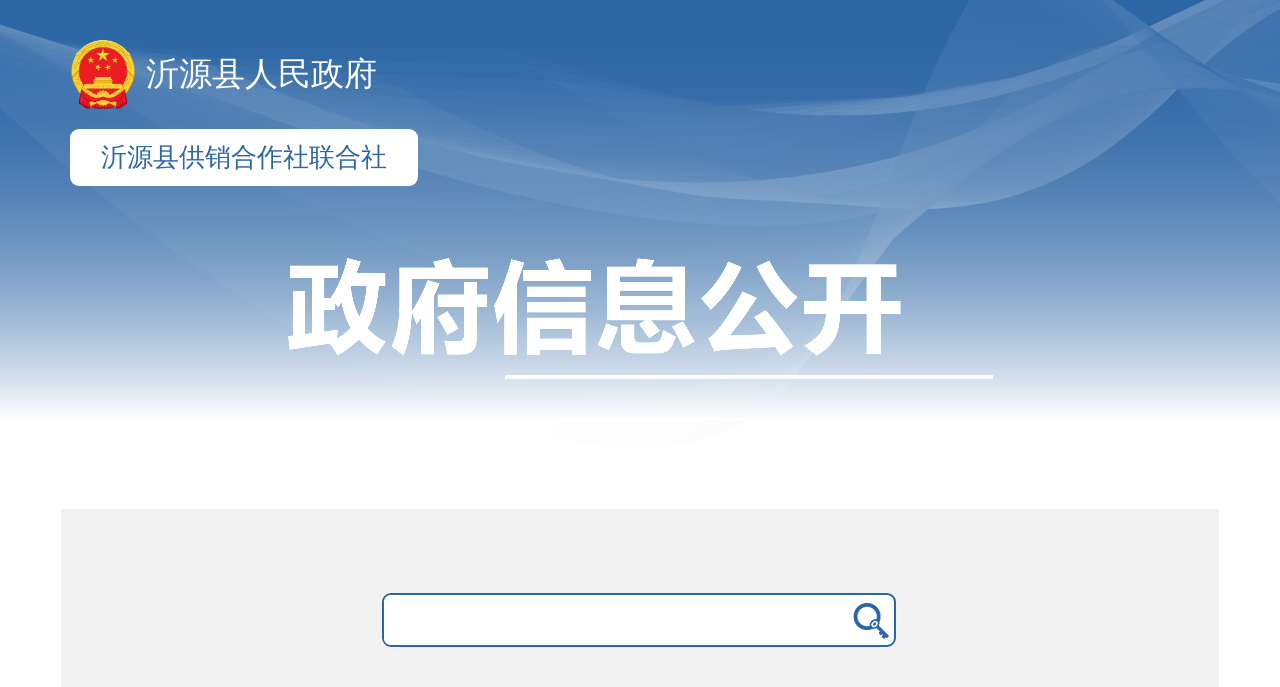

--- FILE ---
content_type: text/css
request_url: http://www.yiyuan.gov.cn/static/dist/css/layout.css
body_size: 4529
content:
html {
    -webkit-tap-highlight-color: transparent;
}

input,
button,
select,
textarea {
    outline: 0;
}

/* 主题颜色 start */
.theme-color {
    color: #245399 !important;
}

.theme-bg-color {
    background-color: #245399 !important;
}

.theme-color-after::after {
    background-color: #245399 !important;
}

.theme-color-before::before {
    background-color: #245399 !important;
}

.theme-color-hover:hover {
    color: #245399 !important;
}

/* 主题颜色 end */

/* 过渡 start */
.sk-transition1 {
    -o-transition: all .1s;
    -moz-transition: all .1s;
    -webkit-transition: all .1s;
    transition: all .1s;
}

.sk-transition1-hover:hover {
    -o-transition: all .1s;
    -moz-transition: all .1s;
    -webkit-transition: all .1s;
    transition: all .1s;
}

.sk-transition2 {
    -o-transition: all .2s;
    -moz-transition: all .2s;
    -webkit-transition: all .2s;
    transition: all .2s;
}

.sk-transition2-hover:hover {
    -o-transition: all .2s;
    -moz-transition: all .2s;
    -webkit-transition: all .2s;
    transition: all .2s;
}

.sk-transition3 {
    -o-transition: all .3s;
    -moz-transition: all .3s;
    -webkit-transition: all .3s;
    transition: all .3s;
}

.sk-transition3-hover:hover {
    -o-transition: all .3s;
    -moz-transition: all .3s;
    -webkit-transition: all .3s;
    transition: all .3s;
}

.sk-transition4 {
    -o-transition: all .4s;
    -moz-transition: all .4s;
    -webkit-transition: all .4s;
    transition: all .4s;
}

.sk-transition4-hover:hover {
    -o-transition: all .4s;
    -moz-transition: all .4s;
    -webkit-transition: all .4s;
    transition: all .4s;
}

.sk-transition5 {
    -o-transition: all .5s;
    -moz-transition: all .5s;
    -webkit-transition: all .5s;
    transition: all .5s;
}

/* 过渡 end */

/* 清除浮动 start */
.clear:after {
    content: "\200B";
    display: block;
    height: 0;
    clear: both;
}

/* 清除浮动 end */

.clear {
    *zoom: 1;
}

/* 头部 start */
.header {
    position: relative;
    width: 100%;
    background-image: url(/static/images/banner.png);
    background-size: 1920px 460px;
    z-index: 999;
    background-position: center center;
    height: 460px;
}

.header .header-bg {
    height: 100%;
    position: absolute;
    width: 100%;
    top: 0;
    background-color: rgba(36, 83, 153, .2);
}

.header .mobile-menu i {
    font-size: 25px;
    color: #fff;
}

/* 避免header伪类覆盖 start */
.header .header-fun {
    position: relative;
    z-index: 999;
}

/* 避免header伪类覆盖 end */

/* 功能栏 start */
.header .header-fun {
    overflow: hidden;
    width: 100%;
    height: 40px;
    line-height: 40px;
    background-color: rgba(255, 255, 255, .2);
}

.header .header-fun .header-fun-left,
.header .header-fun .header-fun-right {
    float: left;
}

.header .header-fun .header-fun-right {
    float: right;
}

.header .header-fun li {
    float: left;
    padding-left: 7px;
    padding-right: 7px;
    color: #fff;
}

.header .header-fun li>a {
    color: #fff;
    font-size: 14px;
}

.header .header-fun li i {
    margin-left: 14px;
}

@media (max-width: 994px) {
    .header .header-fun {
        height: auto;
    }

    .header .header-fun li {
        padding-left: 3px;
        padding-right: 3px;
    }
}

/* 功能栏 end */

/* logo、搜索 start */
.header-logo img,
.header-logo .logo-name,
.header-logo .logo-small,
.header .header-search,
.zt-header .header-search,
.zt-header .advanced-search,
.header .advanced-search {
    position: absolute;
}

.header-logo img {
    left: calc(50% - 41px);
    top: 49px;
}

.header-logo .logo-name {
    color: #fff;
    font-size: 36px;
    font-weight: 700;
    top: 150px;
}

.header-logo .logo-small {
    color: #fff;
    font-size: 18px;
    display: block;
    top: 205px;
}

.header .header-search,
.zt-header .header-search {
    width: 100%;
    max-width: 800px;
    border-radius: 4px;
    background-color: rgba(255, 255, 255, .8);
    margin: 0 auto;
    padding: 16px 32px;
    box-sizing: border-box;
    top: 246px;
    right: calc(50% - 400px);
    z-index: 99999;
}

.header-search .header-search-value,
.header-search .header-search-submits {
    float: left;
}

.header-search .header-search-value {
    height: 40px;
    border-radius: 4px 0 0 4px;
    width: calc(100% - 100px);
    text-indent: 2rem;
    border: 1px solid #fff;
    box-sizing: border-box;
}

.header-search .header-search-value:hover,
.header-search .header-search-value:focus {
    border: 1px solid #245399;
}

.header-search .header-search-submits {
    width: 100px;
    height: 40px;
    line-height: 40px;
    border-radius: 0px 4px 4px 0;
    text-align: center;
    background-color: #245399;
    border: none;
    color: #fff;
    font-size: 16px;
    overflow: hidden;
    position: relative;
}

.header-search .search-input .header-search-submits:hover {
    text-shadow: 2px 1px 0.4px #082852;
    transition-property: all;
    transition-duration: .2s;
    transition-timing-function: linear;
}

.header-search .search-input .header-search-submits:hover::before {
    left: 25px;
    top: 30px;
}

.header-search .search-input .header-search-submits:hover::after {
    left: 35px;
    top: 30px;
}

.header-search .search-input .header-search-submits::before,
.header-search .search-input .header-search-submits::after {
    transition-property: all;
    transition-duration: .2s;
    transition-timing-function: linear;
    position: absolute;
    content: "";
    width: 200px;
    height: 70px;
    transform: rotate(-40deg);
    background-color: rgba(255, 255, 255, .5);
}

.header-search .search-input .header-search-submits::before {
    left: -125px;
    top: -70px;
}

.header-search .search-input .header-search-submits::after {
    left: -115px;
    top: -70px;
}

@media (max-width: 992px) {

    .header .header-search,
    .header-search .header-search-value::placeholder {
        font-size: 12px !important;
    }
}

/* logo、搜索 end */

/* 搜索页头部 start */
.header-search .header-search-value {
    border-radius: 0;
}

/* 搜索页头部 end */

@media (max-width: 992px) {
    .header {
        position: relative;
        height: 400px;
    }

    .header .header-search {
        right: 5%;
        top: 225px;
        width: 90%;
        padding: 10px 18px;
    }

    .header-logo img {
        top: 19px;
    }

    .header-logo .logo-name {
        top: 124px;
    }

    .header-logo .logo-small {
        top: 170px;
    }

    .menu .close {
        display: block;
        color: #999;
        font-size: 26px;
        font-weight: 700;
        text-align: right;
        margin-top: 21px;
        margin-right: 24px;
    }

    .menu>img {
        display: block;
        margin: 0 auto;
        width: 80%;
        margin-top: 28px;
    }

    .menu .menu-item li {
        padding-left: 26px;
        padding-right: 26px;
        box-sizing: border-box;
    }

    .menu .menu-item li a {
        display: block;
        color: #333;
        font-size: 22px;
        text-align: center;
        height: 60px;
        line-height: 60px;
        border-bottom: 1px solid #E3E3E3;
    }

    .menu.unfold {
        width: 298px;
        transition-duration: 0.5s;
        transition-property: width;
        z-index: 99999;
    }

    .menu {
        position: fixed;
        top: 0;
        right: 0;
        background-color: #fff;
        box-shadow: 0px 2px 4px 0px rgba(0, 0, 0, 0.18);
        width: 0;
        height: 100vh;
        z-index: 999;
    }

    .menu ul {
        width: 100%;
        opacity: 0;
        transition-duration: 0.2s;
        transition-property: opacity;
    }

    .menu.unfold ul {
        opacity: 1;
        transition-delay: 0.5s;
        height: calc(100% - 200px);
        overflow: auto;
    }

    .header-search .header-search-value {
        text-indent: 1rem;
    }

    .header .mobile-menu {
        position: absolute;
        display: block;
        right: 20px;
        top: 10px;
        z-index: 9999;
    }
}

@media (min-width: 992px) {
    .header .mobile-menu {
        display: none !important;
    }

    /* 菜单栏 */
    .header .menu {
        height: 60px;
        line-height: 60px;
        background-color: #245399;
        border-bottom: 1px solid #fff;
        position: absolute;
        width: 100%;
        bottom: 0;
        box-sizing: border-box;
        z-index: 999;
    }

    .menu .close {
        display: none;
    }

    .menu>img {
        display: none;
    }

    .header .menu-item li.menu-items {
        float: left;
        font-weight: bold;
        width: 12.5%;
    }

    .header .menu-item li.menu-items>a {
        display: block;
        color: #fff;
        font-size: 18px;
        text-align: center;
    }

    .header .menu-item li.menu-items>a span {
        position: relative;
        display: inline-block;
    }

    .header .menu-item .menu-items span::before {
        content: "";
        position: absolute;
        top: -3px;
        left: 100%;
        width: 0;
        height: 100%;
        border-bottom: 3px solid #fff;
        transition: 0.2s all linear;
    }

    .header .menu-item .menu-items:hover span::before {
        width: 100%;
        top: -3px;
        left: 0;
        transition-delay: 0.1s;
        border-bottom-color: #fff;
        z-index: -1;
    }

    .header .menu-item .menu-items:hover~.menu-items span::before {
        left: 0;
    }

    .header .menu-item .menu-items span:active {
        background: #fff;
        color: #fff;
    }

    .header-change .menu {
        height: 44px;
        line-height: 44px;
        background-color: rgba(36, 83, 153, .8);
    }

    /* 过渡后的header状态 */
    .header-change .advanced-search-btn {
        font-size: 12px;
        position: absolute;
        right: -65px;
        color: #fff !important;
        width: 50px;
        display: flex;
        align-items: center;
    }

    .header-change .header-logo .logo-name,
    .header-change .header-logo .logo-small {
        left: 85px !important;
    }

    .header-change {
        height: 200px;
    }

    .header-change .header-bg {
        background-color: rgba(36, 83, 153, .8);
    }

    .header-change .header-logo .sk-container {
        height: 160px
    }

    .header-change .header-logo img {
        left: 0px;
        top: 30px;
        width: 71px;
    }

    .header-change .header-logo .logo-name {
        left: 90px;
        top: 35px;
        font-size: 28px;
    }

    .header-change .header-logo .logo-small {
        left: 90px;
        top: 79px;
        font-size: 14px;
    }

    .header-change .header-search {
        padding: 0;
        width: 375px;
        right: 80px !important;
        top: 60px !important;
        margin: 0;
    }

    .header-change .advanced-search {
        right: 23px !important;
        top: 90px !important;
        max-width: 589px;
    }

    .header-change .advanced-search .advanced-search-params {
        padding-left: 49px;
        padding-right: 49px;
    }

    .header-change .header-search .header-search-submits {
        width: 62px;
    }

    .header-change .header-search .header-search-value {
        width: calc(100% - 62px);
        border: none !important;
    }

    .header-change .header-search .header-search-value:hover,
    .header-change .header-search .header-search-value:focus {
        box-shadow: 0px 0px 4px 1px rgba(255, 255, 255, 0.66);
    }

    .header-change .search-input {
        width: 100%;
    }
}

/* 新闻大标题（存在更多按钮） */
.zibo-title {
    height: 30px;
    line-height: 30px;
}

.zibo-title>span {
    float: left;
}

.zibo-title .zibo-title-border {
    width: 5px;
    height: 24px;
    margin-top: 3px;
    background-color: #6C89C5;
    position: relative;
}

.zibo-title .zibo-title-border::before {
    content: "";
    width: 5px;
    height: 5px;
    border-radius: 50%;
    background-color: #fff;
    color: red;
    position: absolute;
    left: 0;
    top: 10px;
}

.zibo-title .zibo-title-name1,
.zibo-title .zibo-title-name2 {
    height: 100%;
    max-width: 80%;
    overflow: hidden;
    text-overflow: ellipsis;
    white-space: nowrap;
}

.zibo-title .zibo-title-name1,
.zibo-title .zibo-title-name2 a {
    color: #333;
    font-size: 24px;
    font-weight: 700;
    padding-left: 23px;
}

.zibo-title .zibo-title-line {
    width: calc(100% - 304px);
    height: 1px;
    margin-top: 14px;
    border-bottom: 1px dashed #E3E3E3;
    margin-left: 16px;
    margin-right: 16px;
}

.zibo-title .zibo-title-more>a {
    color: #6C89C5;
    font-size: 14px;
}

/* 分页 */
.sk-page {
    text-align: center;
}

.sk-page .sk-page-prev,
.sk-page .sk-page-next,
.sk-page .sk-page-items,
.sk-page .sk-page-curr {
    width: 32px;
    height: 32px;
    line-height: 32px;
    text-align: center;
    display: inline-block;
    border: 1px solid #d9d9d9;
    color: #595959;
    border-radius: 4px;
    margin-left: 4px;
    margin-right: 4px;
}

.sk-page .sk-page-curr {
    border: 1px solid #9bb0d6;
    color: #9BB0D6;
}

.sk-page .sk-page-jump {
    display: inline-block;
    height: 32px;
    line-height: 32px;
    padding-left: 12px;
    padding-right: 6px;
    border: 1px solid #d9d9d9;
    border-radius: 4px;
}

.sk-page .sk-page-jump a {
    color: #595959;
}

.sk-page .sk-page-jump .sk-page-total input {
    width: 18px;
    margin-right: 6px;
    outline: none;
    border: none;
}

.sk-page .sk-page-jump .sk-page-total {
    cursor: default;
}

.sk-page .sk-page-omit {
    height: 32px;
    line-height: 32px;
    display: inline-block;
    color: #8C8C8C;
}

/* 面包屑补充 */
.sk-breadcrumb {
    padding-top: 14px;
    padding-bottom: 13px;
    border-bottom: 1px solid rgba(0, 0, 0, 0.2);
}

/* 尾部 */
.footer {
    background-color: #F3F3F3;
}

.footer-unit {
    border-bottom: 1px solid #E3E3E3;
    padding-top: 18px;
    padding-bottom: 18px;
    padding-left: 0;
    padding-right: 0;
    margin-bottom: 44px;
}

.footer-unit.sk-nav {
    background-color: transparent;
}

.footer-unit .sk-nav-item {
    line-height: auto;
    width: 16.666%;
    text-align: center;
}

.footer-unit .sk-nav-item a {
    color: #333;
    font-size: 14px;
}

.footer-unit .sk-nav-item .sk-nav-child {
    height: 200px;
    top: -231px;
}

.footer-unit.sk-nav .sk-nav-more {
    border-color: #333 transparent transparent;
    right: auto;
    margin-left: 20px;
}

.footer-unit .sk-nav-mored {
    border-color: transparent transparent #333 !important;
}

.footer-unit .sk-nav-bar {
    display: none;
}

.footer-unit .sk-nav-item a:hover,
.footer-unit .sk-this a {
    color: #333;
}

.footer-info-zb,
.footer-info-cb,
.footer-info-icp,
.footer-info-record,
.footer-info-lxfs {
    font-size: 14px;
    color: #666;
}

.footer-info-lxfs {
    margin-top: 10px;
}

.footer-info-icp,
.footer-info-record {
    margin-top: 20px;
}

.footer-info-advice {
    margin-top: 30px;
    color: #333;
    font-size: 14px;
}

.footer-info-right {
    border-left: 1px solid #E3E3E3;
    padding-left: 36px;
}

.footer-info-right li {
    margin-top: 20px;
    text-align: center;
}

.footer-info-right li a {
    font-size: 14px;
    color: #666;
}

.footer-info-zcfg {
    text-align: center;
}

.footer-info-zcfg img {
    max-width: 100%;
}

@media (max-width: 1100px) {
    .footer-unit .sk-nav-item {
        width: 33.3%;
        margin-bottom: 7px;
        margin-top: 7px;
    }

    .footer-unit {
        margin-bottom: 0;
    }

    .footer-info-zb,
    .footer-info-cb,
    .footer-info-icp,
    .footer-info-record {
        text-align: center;
    }

    .footer-info-right {
        border-left: none;
    }
}

@media (max-width: 500px) {
    .footer-unit .sk-nav-item {
        width: 50%;
    }
}

/* 一行多个轮播 */
.bx-wrapper {
    position: relative;
    margin: 0 auto 60px;
    padding: 0;
    *zoom: 1;
    max-width: 100% !important;
}

.bx-wrapper img {
    max-width: 100%;
    display: block;
}

.bx-wrapper .bx-viewport {
    left: -5px;
    -webkit-transform: translatez(0);
    -moz-transform: translatez(0);
    -ms-transform: translatez(0);
    -o-transform: translatez(0);
    transform: translatez(0);
}

.bx-wrapper .bx-pager,
.bx-wrapper .bx-controls-auto {
    position: absolute;
    bottom: -30px;
    width: 100%;
}

.bx-wrapper .bx-loading {
    min-height: 50px;
    height: 100%;
    width: 100%;
    position: absolute;
    top: 0;
    left: 0;
    z-index: -2000;
}

.bx-wrapper .bx-pager {
    text-align: center;
    font-size: .85em;
    font-family: Arial;
    font-weight: bold;
    color: #666;
    padding-top: 20px;
    display: none;
}

.bx-wrapper .bx-pager .bx-pager-item,
.bx-wrapper .bx-controls-auto .bx-controls-auto-item {
    display: inline-block;
    *zoom: 1;
    *display: inline;
}

.bx-wrapper .bx-pager.bx-default-pager a {
    background: #666;
    text-indent: -9999px;
    display: block;
    width: 10px;
    height: 10px;
    margin: 0 5px;
    outline: 0;
    -moz-border-radius: 5px;
    -webkit-border-radius: 5px;
    border-radius: 5px;
}

.bx-wrapper .bx-pager.bx-default-pager a:hover,
.bx-wrapper .bx-pager.bx-default-pager a.active {
    background: #000;
}

.bx-wrapper .bx-prev {
    left: 10px;
}

.bx-wrapper .bx-next {
    right: 10px;
}

.bx-wrapper .bx-prev:hover {
    background-position: 0 0;
}

.bx-wrapper .bx-next:hover {
    background-position: -43px 0;
}

.bx-wrapper .bx-controls-direction a {
    position: absolute;
    top: 50%;
    margin-top: -16px;
    outline: 0;
    width: 32px;
    height: 32px;
    text-indent: -9999px;
    z-index: 9999;
}

.bx-wrapper .bx-controls-direction a.disabled {
    display: none;
}

.bx-wrapper .bx-controls-auto {
    text-align: center;
}

.bx-wrapper .bx-controls-auto .bx-start {
    display: block;
    text-indent: -9999px;
    width: 10px;
    height: 11px;
    outline: 0;
    margin: 0 3px;
}

.bx-wrapper .bx-controls-auto .bx-start:hover,
.bx-wrapper .bx-controls-auto .bx-start.active {
    background-position: -86px 0;
}

.bx-wrapper .bx-controls-auto .bx-stop {
    display: block;
    text-indent: -9999px;
    width: 9px;
    height: 11px;
    outline: 0;
    margin: 0 3px;
}

.bx-wrapper .bx-controls-auto .bx-stop:hover,
.bx-wrapper .bx-controls-auto .bx-stop.active {
    background-position: -86px -33px;
}

.bx-wrapper .bx-controls.bx-has-controls-auto.bx-has-pager .bx-pager {
    text-align: left;
    width: 80%;
}

.bx-wrapper .bx-controls.bx-has-controls-auto.bx-has-pager .bx-controls-auto {
    right: 0;
    width: 35px;
}

.bx-wrapper .bx-caption {
    position: absolute;
    bottom: 0;
    left: 0;
    background: #666;
    background: rgba(80, 80, 80, 0.75);
    width: 100%;
}

.bx-wrapper .bx-caption span {
    color: #fff;
    font-family: Arial;
    display: block;
    font-size: .85em;
    padding: 10px;
}

/* 搜索框 */
.advanced-search-btn {
    cursor: pointer;
    font-size: 14px;
    color: #666;
    height: 40px;
    user-select: none;
    text-align: center;
}

/* 高级搜索 */
.advanced-search {
    max-height: 800px;
    margin-top: 20px;
    top: 298px;
    background-color: #fff;
    width: 100%;
    max-width: 800px;
    right: calc(50% - 400px);
    z-index: 9999;
    border: 1px solid #e3e3e3;
    border-top: none;
    border-radius: 0 0 4px 4px;
    box-shadow: 0px 0px 6px 0px rgb(225 225 225 / 50%);
    overflow: hidden;
    border: none;
}

.advanced-search.close {
    max-height: 0;
}

.advanced-search .search-change-tab ul {
    height: 35px;
    border-bottom: 1px solid #e3e3e3;
}

.advanced-search .search-change-tab li {
    width: 170px;
    height: 35px;
    line-height: 35px;
    float: left;
    position: relative;
}

.advanced-search .search-change-tab li a {
    color: #616161;
    display: block;
    width: 130px;
    position: absolute;
    top: -1px;
    left: 20px;
    text-align: center;
}

.advanced-search .advanced-search-params {
    display: none;
    padding-left: 131px;
    padding-right: 131px;
    box-sizing: border-box;
    margin-top: 29px;
}

.advanced-search .advanced-search-params .advanced-search-key,
.advanced-search .advanced-search-params .advanced-search-val {
    margin-bottom: 12px;
    float: left;
}

.advanced-search .advanced-search-params .advanced-search-key {
    width: 92px;
    color: #333;
    font-size: 16px;
    font-weight: 700;
}

.advanced-search .advanced-search-params .advanced-search-val {
    width: calc(100% - 92px);
    padding-left: 10px;
    box-sizing: border-box;
}

.advanced-search .advanced-search-params .advanced-search-val span {
    font-size: 14px;
    color: #666;
}

.advanced-search .advanced-search-params .advanced-search-val input:not([type=radio]),
.advanced-search .advanced-search-params .advanced-search-val select {
    border: 1px solid #979797;
    border-radius: 5px;
    box-sizing: border-box;
    width: 100%;
    height: 28px;
}

.advanced-search .advanced-search-params .advanced-search-val.field-search span,
.advanced-search .advanced-search-params .advanced-search-val.field-search input {
    float: left;
    margin-bottom: 10px;
}

.advanced-search .advanced-search-params .advanced-search-val.field-search span {
    width: 143px;
    line-height: 26px;
}

.advanced-search .advanced-search-params .advanced-search-val.field-search input {
    width: calc(100% - 143px);
}

.advanced-search .advanced-search-params .advanced-search-val.radio label,
.advanced-search .advanced-search-params .advanced-search-val.radio span {
    float: left;
}

.advanced-search .advanced-search-params .advanced-search-val.radio label input {
    width: 15px;
    height: 15px;
}

.advanced-search .advanced-search-params .advanced-search-val.radio span {
    margin-left: 9px;
    margin-right: 30px;
}

.advanced-search .advanced-search-params .advanced-search-val.fwzh input,
.advanced-search .advanced-search-params .advanced-search-val.fwzh .interval-line {
    float: left;
}

.advanced-search .advanced-search-params .advanced-search-val.fwzh input {
    width: calc(33.3% - 22.6px);
}

.advanced-search .advanced-search-params .advanced-search-val.fwzh .interval-line {
    width: 12px;
    height: 1px;
    background-color: #979797;
    margin: 13px 11px 0 11px;
}

.advanced-search .advanced-search-params .header-search-submit {
    margin-right: 50px;
}

.advanced-search .advanced-search-params .header-search-reset {
    margin-left: 50px;
}

.advanced-search .advanced-search-params .header-search-submit,
.advanced-search .advanced-search-params .header-search-reset {
    display: inline-block;
    color: #fff;
    width: 170px;
    height: 40px;
    cursor: pointer;
    font-size: 18px;
    line-height: 40px;
    letter-spacing: 2px;
    background-color: #245399;
    border-radius: 4px;
}

.advanced-search .search-change-tab li.active {
    background-color: #fff;
    border: 1px solid #e3e3e3;
    border-bottom: none;
}

.advanced-search .search-change-tab li.active a {
    color: #245399;
    font-weight: 700;
    border-bottom: 2px solid #245399;
}

.advanced-search .advanced-search-close {
    position: absolute;
    right: 23px;
    top: 11px;
    color: #979797;
    font-size: 17px;
    cursor: pointer;
}

.older-Version {
    zoom: 1.75;
    width: 100%;
    overflow-x: hidden;
}

.older-Version .sk-container {
    width: 100% !important;
}

--- FILE ---
content_type: application/javascript; charset=UTF-8
request_url: http://www.yiyuan.gov.cn/static/js/modules/skpage.js
body_size: 3150
content:
define(function (require, exports, module) {
    var $ = window.jQuery, // 引入layer插件
        doc = document,
        id = 'getElementById',
        tag = 'getElementsByTagName',
        index = 0,

        //字符常量
        MOD_NAME = 'laypage',
        DISABLED = 'sk-disabled'

        //构造器
        ,
        Class = function (options) {
            var that = this;
            that.config = options || {};
            that.config.index = index += 1;
            that.render(true);
        };

    //判断传入的容器类型
    Class.prototype.type = function () {
        var config = this.config;
        if (typeof config.elem === 'object') {
            return config.elem.length === undefined ? 2 : 3;
        }
    };

    //分页视图
    Class.prototype.view = function () {
        var that = this,
            config = that.config,
            groups = config.groups = 'groups' in config ? (config.groups | 0) : 5; //连续页码个数

        //排版
        config.layout = typeof config.layout === 'object' ?
            config.layout :
            ['prev', 'page', 'next'];

        config.count = config.count | 0; //数据总数
        config.curr = (config.curr | 0) || 1; //当前页

        //每页条数的选择项
        config.limits = typeof config.limits === 'object' ?
            config.limits :
            [10, 20, 30, 40, 50];
        config.limit = (config.limit | 0) || 10; //默认条数

        //总页数
        config.pages = Math.ceil(config.count / config.limit) || 1;

        //当前页不能超过总页数
        if (config.curr > config.pages) {
            config.curr = config.pages;
        }

        //连续分页个数不能低于0且不能大于总页数
        if (groups < 0) {
            groups = 1;
        } else if (groups > config.pages) {
            groups = config.pages;
        }

        config.prev = 'prev' in config ? config.prev : '上一页'; //上一页文本
        config.next = 'next' in config ? config.next : '下一页'; //下一页文本

        //计算当前组
        var index = config.pages > groups ?
            Math.ceil((config.curr + (groups > 1 ? 1 : 0)) / (groups > 0 ? groups : 1)) :
            1

            //视图片段
            ,
            views = {
                //上一页
                prev: function () {
                        return config.prev ?
                            '<a href="javascript:;" class="sk-laypage-prev' + (config.curr == 1 ? (' ' + DISABLED) : '') + '" data-page="' + (config.curr - 1) + '"><i class="sk-icon icon-arrow-left-bold"></i></a>' :
                            '';
                    }()

                    //页码
                    ,
                page: function () {
                        var pager = [];

                        //数据量为0时，不输出页码
                        if (config.count < 1) {
                            return '';
                        }

                        //首页
                        if (index > 1 && config.first !== false && groups !== 0) {
                            pager.push('<a href="javascript:;" class="sk-laypage-first" data-page="1"  title="&#x9996;&#x9875;">' + (config.first || 1) + '</a>');
                        }

                        //计算当前页码组的起始页
                        var halve = Math.floor((groups - 1) / 2) //页码数等分
                            ,
                            start = index > 1 ? config.curr - halve : 1,
                            end = index > 1 ? (function () {
                                var max = config.curr + (groups - halve - 1);
                                return max > config.pages ? config.pages : max;
                            }()) : groups;

                        //防止最后一组出现“不规定”的连续页码数
                        if (end - start < groups - 1) {
                            start = end - groups + 1;
                        }

                        //输出左分割符
                        if (config.first !== false && start > 2) {
                            pager.push('<span class="sk-laypage-spr">&#x2026;</span>')
                        }

                        //输出连续页码
                        for (; start <= end; start++) {
                            if (start === config.curr) {
                                //当前页
                                pager.push('<span class="sk-laypage-curr"><em>' + start + '</em></span>');
                            } else {
                                pager.push('<a href="javascript:;" data-page="' + start + '">' + start + '</a>');
                            }
                        }

                        //输出输出右分隔符 & 末页
                        if (config.pages > groups && config.pages > end && config.last !== false) {
                            if (end + 1 < config.pages) {
                                pager.push('<span class="sk-laypage-spr">&#x2026;</span>');
                            }
                            if (groups !== 0) {
                                pager.push('<a href="javascript:;" class="sk-laypage-last" title="&#x5C3E;&#x9875;"  data-page="' + config.pages + '">' + (config.last || config.pages) + '</a>');
                            }
                        }

                        return pager.join('');
                    }()

                    //下一页
                    ,
                next: function () {
                        return config.next ?
                            '<a href="javascript:;" class="sk-laypage-next' + (config.curr == config.pages ? (' ' + DISABLED) : '') + '" data-page="' + (config.curr + 1) + '"><i class="sk-icon icon-arrow-right-bold"></i></a>' :
                            '';
                    }()

                    //数据总数
                    ,
                count: '<span class="sk-laypage-count">共 ' + config.count + ' 条</span>'

                    //每页条数
                    ,
                limit: function () {
                        var options = ['<span class="sk-laypage-limits"><select lay-ignore>'];

                        for(var item in config.limits) {
                            options.push(
                                '<option value="' + config.limits[item] + '"' +
                                (config.limits[item] === config.limit ? 'selected' : '') +
                                '>' + config.limits[item] + ' 条/页</option>'
                            );
                        }
                        return options.join('') + '</select></span>';
                    }()

                    //刷新当前页
                    ,
                refresh: ['<a href="javascript:;" data-page="' + config.curr + '" class="sk-laypage-refresh">', '<i class="sk-icon sk-icon-refresh"></i>', '</a>'].join('')

                    //跳页区域
                    ,
                skip: function () {
                    return ['<span class="sk-laypage-skip">&#x5230;&#x7B2C;', '<input type="text" min="1" value="' + config.curr + '" class="sk-input">', '&#x9875;<button type="button" class="sk-laypage-btn">&#x786e;&#x5b9a;</button>', '</span>'].join('');
                }()
            };

        return ['<div class="sk-box sk-laypage sk-laypage-' + (config.theme ? (
            /^#/.test(config.theme) ? 'molv' : config.theme
        ) : 'default') + '" id="sk-laypage-' + config.index + '">', function () {
            var plate = [];
            for(var item in config.layout) {
                if (views[config.layout[item]]) {
                    plate.push(views[config.layout[item]])
                }
            }
            return plate.join('');
        }(), '</div>'].join('');
    };

    //跳页的回调
    Class.prototype.jump = function (elem, isskip) {
        if (!elem) return;
        var that = this,
            config = that.config,
            childs = elem.children,
            btn = elem[tag]('button')[0],
            input = elem[tag]('input')[0],
            select = elem[tag]('select')[0],
            skip = function () {
                var curr = input.value.replace(/\s|\D/g, '') | 0;
                if (curr) {
                    config.curr = curr;
                    that.render();
                }
            };

        if (isskip) return skip();

        //页码
        for (var i = 0, len = childs.length; i < len; i++) {
            if (childs[i].nodeName.toLowerCase() === 'a') {
                laypage.on(childs[i], 'click', function () {
                    var curr = this.getAttribute('data-page') | 0;
                    if (curr < 1 || curr > config.pages) return;
                    config.curr = curr;
                    that.render();
                });
            }
        }

        //条数
        if (select) {
            laypage.on(select, 'change', function () {
                var value = this.value;
                if (config.curr * value > config.count) {
                    config.curr = Math.ceil(config.count / value);
                }
                config.limit = value;
                that.render();
            });
        }

        //确定
        if (btn) {
            laypage.on(btn, 'click', function () {
                skip();
            });
        }
    };

    //输入页数字控制
    Class.prototype.skip = function (elem) {
        if (!elem) return;
        var that = this,
            input = elem[tag]('input')[0];
        if (!input) return;
        laypage.on(input, 'keyup', function (e) {
            var value = this.value,
                keyCode = e.keyCode;
            if (/^(37|38|39|40)$/.test(keyCode)) return;
            if (/\D/.test(value)) {
                this.value = value.replace(/\D/, '');
            }
            if (keyCode === 13) {
                that.jump(elem, true)
            }
        });
    };

    //渲染分页
    Class.prototype.render = function (load) {
        var that = this,
            config = that.config,
            type = that.type(),
            view = that.view();
        
        if (type === 2) {
            config.elem && (config.elem.innerHTML = view);
        } else if (type === 3) {
            config.elem.html(view);
        } else {
            if (doc[id](config.elem)) {
                doc[id](config.elem).innerHTML = view;
            }
        }

        config.jump && config.jump(config, load);

        var elem = doc[id]('sk-laypage-' + config.index);
        that.jump(elem);

        if (config.hash && !load) {
            location.hash = '!' + config.hash + '=' + config.curr;
        }

        that.skip(elem);
    };

    //外部接口
    var laypage = {
        //分页渲染
        render: function (options) {
            var o = new Class(options);            
            return o.index;
        },
        // index: layui.laypage ? (layui.laypage.index + 10000) : 0,
        on: function (elem, even, fn) {
            elem.attachEvent ? elem.attachEvent('on' + even, function (e) { //for ie
                e.target = e.srcElement;
                fn.call(elem, e);
            }) : elem.addEventListener(even, fn, false);
            return this;
        }
    }

	return laypage

})

--- FILE ---
content_type: application/javascript; charset=UTF-8
request_url: http://www.yiyuan.gov.cn/static/layout/wbjGuoban/js/style.js
body_size: 1363
content:
// LazyLoading()
window.onload = function () {
    LazyLoading()
}

// $(document).ready(function(){
//     LazyLoading()
// })

function LazyLoading() {
    function getQueryVariable(variable) {
        var query = window.location.search.substring(1);
        var vars = query.split("&");
        for (var i = 0; i < vars.length; i++) {
            var pair = vars[i].split("=");
            if (pair[0] == variable) {
                return pair[1];
            }
        }
        return (false);
    }

    // 根据地址参数判断左侧栏
    if (LayoutFun.getUrlParam("open") === "zfxxgkzn") {
        $(".zfxxgk-list-items-x1").addClass("sk-nav-itemed");
        let uuid = $(".zfxxgk-list-items-x1").attr("data-uuid");
        $(".zfxxgk-container-right>.zfxxgk-container-right-content[data-uuid="+uuid+"]").show();
    } else if (LayoutFun.getUrlParam("open") === "zfxxgkzd") {
        $(".zfxxgk-list-items-x2").addClass("sk-nav-itemed");
        let uuid = $(".zfxxgk-list-items-x2").attr("data-uuid");
        $(".zfxxgk-container-right>.zfxxgk-container-right-content[data-uuid="+uuid+"]").show();
    } else if (LayoutFun.getUrlParam("open") === "fdzdgknr" || $(".zfxxgk-list-items-x3 a").hasClass("sk-this")) {
        $(".zfxxgk-list-items-x3").addClass("sk-nav-itemed");
        let uuid = $(".zfxxgk-list-items-x3").attr("data-uuid");
        $(".zfxxgk-container-right>.zfxxgk-container-right-content[data-uuid="+uuid+"]").show();
    } else if (LayoutFun.getUrlParam("open") === "zfxxgknb") {
        $(".zfxxgk-list-items-x4").addClass("sk-nav-itemed");
        let uuid = $(".zfxxgk-list-items-x4").attr("data-uuid");
        $(".zfxxgk-container-right>.zfxxgk-container-right-content[data-uuid="+uuid+"]").show();
    } else {
        $(".zfxxgk-list-items-x1").addClass("sk-nav-itemed");
        let uuid = $(".zfxxgk-list-items-x1").attr("data-uuid");
        $(".zfxxgk-container-right>.zfxxgk-container-right-content[data-uuid="+uuid+"]").show();
    }

    $(".zfxxgk-list-items-x3>a,.zfxxgk-list-items-x4>a").removeClass("active");
    
    // 左侧栏点击事件
    $(".zfxxgk-list .sk-nav-item>a").off("click").on("click", function () {
        let uuid = $(this).parents(".sk-nav-item").attr("data-uuid");
        $(".zfxxgk-container-right .zfxxgk-container-right-content").hide();
        $(".zfxxgk-list-items-x3>a,.zfxxgk-list-items-x4>a").removeClass("active");
        if ($(this).parents(".sk-nav-item").hasClass("zfxxgk-list-items-x3") || $(this).parents(".sk-nav-item").hasClass("zfxxgk-list-items-x4")) {
            if($(this).parents(".sk-nav-item").hasClass("sk-nav-itemed")) {
                $(this).parents(".sk-nav-item").removeClass("sk-nav-itemed");
            } else {
                $(this).parents(".sk-nav-item").addClass("sk-nav-itemed");
            }
        } else {
            $(this).parents(".sk-nav-item").addClass("sk-nav-itemed");
        }
        $(this).parents(".sk-nav-item").siblings().removeClass("sk-nav-itemed");
        $(".zfxxgk-container-right>.zfxxgk-container-right-content[data-uuid="+uuid+"]").show();
    })

    // 政府信息年报公开点击事件
    $(".zfxxgk-list-items-x4 dd a").off("click").on("click", function () {
        var _id = $(this).text();
        $(this).parent("dd").siblings().children("a").removeClass("sk-this");
        $(this).addClass("sk-this");
        $(".zfxxgk-zfxxgknb>div").hide();
        $(".zfxxgk-zfxxgknb>div[data-id=" + _id + "]").show();
    })

    // 政府信息公开年报第一条选中
    $(".zfxxgk-list-items-x4 dd:first a").click();
}

// 搜索跳转
$(".search img").off("click").on("click",function() {
    location.href = siteUrl+"/search.html?keyword="+$(".search input").val();
})

seajs.use(['/static/js/modules/element.js', '/static/js/modules/skpage.js'], function (element, skpage) {
    element.treeRender('data-id', fdzdgknr_channel)
    skpage.render({
        elem: 'zd-pagination',
        count: zfxxgkzd_special_total,
        curr: zfxxgkzd_special_page,
        limit: zfxxgkzd_special_per_page,
        layout: ['count', 'prev', 'page', 'next', 'limit', 'refresh', 'skip'],
        jump: function (obj, first) {
            if (!first) {
                var page = obj.curr,
                    per_page = obj.limit,
                    params = {},
                    // currUrl = "/gongkai/site_" + site_name + "/";
					currUrl = location.pathname;
                params['open'] = "zfxxgkzd";
                params['zd_page'] = page;
                params['zd_per_page'] = per_page;

                for (var item in params) {
                    currUrl = LayoutFun.UrlUpdateParams(currUrl, item, params[item]);
                }
                window.location.href = currUrl;
            }
        }
    });

    skpage.render({
        elem: 'nr-pagination',
        count: fdzdgknr_total,
        curr: fdzdgknr_page,
        limit: fdzdgknr_per_page,
        layout: ['count', 'prev', 'page', 'next', 'limit', 'refresh', 'skip'],
        jump: function (obj, first) {
            if (!first) {
                var parseurl = LayoutFun.parseUrl(),
                    page = obj.curr,
                    per_page = obj.limit,
                    params = {},
                    currUrl = parseurl.path;
                params['open'] = "fdzdgknr";
                params['nr_page'] = page;
                params['nr_per_page'] = per_page;

                for (var item in params) {
                    currUrl = LayoutFun.UrlUpdateParams(currUrl, item, params[item]);
                }
                window.location.href = currUrl;
            }
        }
    });
})





--- FILE ---
content_type: application/javascript; charset=UTF-8
request_url: http://www.yiyuan.gov.cn/script/91/2207261115022386.js
body_size: 1413
content:
document.writeln("<script src=\"http://xxcj.bdb.shandong.gov.cn:81/juba/juba_md.js\"></script>");
document.writeln("<ul>");
document.writeln("  <li class=\'bq3\' style=\'float:left;margin-right:33px;\'>");
document.writeln("    <div class=\'bq3_right\' style=\'margin-right:10px\'>");
document.write(unescape("%3Cspan id='_ideConac' %3E%3C/span%3E%3Cscript src='http://dcs.conac.cn/js/16/236/1112/40432902/CA162361112404329020002.js' type='text/javascript'%3E%3C/script%3E"));
document.writeln(" </div>");
document.writeln("  </li>");
document.writeln("  <li class=\'bq2\'>");
document.writeln("    <div class=\'bq2_right wz_text\'>");
document.writeln("      <p class=\'wz_p1\' tabindex=\'0\'>主办：中共沂源县委  沂源县人民政府    承办：中共沂源县委宣传部  沂源县人民政府办公室  版权所有</p>");
document.writeln("      <p class=\'wz_p2\' tabindex=\'0\'>新闻热线：0533-3230316 技术支持：0533-3228369‌‌</p>");
document.writeln("      <p class=\'wz_p3\' tabindex=\'0\'>建议电脑屏幕分辨率为1280x768 使用IE9以上浏览器进行浏览 未经授权禁止镜像  鲁ICP备09053206</p>");
document.writeln("      <p class=\'wz_copyright\' style=\'float:left;margin-right:5px;\'>");
document.writeln("        <a target=\'_blank\' href=\'http://www.beian.gov.cn/portal/registerSystemInfo?recordcode=37032302000139\'");
document.writeln("          style=\'color: #bcbec0;display: block;/* width: 200px; */\'>");
document.writeln("          <img src=\'http://www.yiyuan.gov.cn/picture/0/cf9880c5deb9492e8f61b81d9ff98d6a.png\' style=\'\'>");
document.writeln("          <span>鲁公网安备 37032302000139</span>");
document.writeln("        </a>");
document.writeln("      </p>");
document.writeln("      <p style=\'float:left;color: ##bcbec0;\' tabindex=\'0\'>");
document.writeln("        网站标识码：3703230004 中文域名：沂源县人民政府.政务</p>");
document.writeln("    </div>");
document.writeln("  </li>");
document.writeln("  <li class=\'bq4\' style=\'float:left;line-height: 80px;font-size: 13px; color: #d9d9d9;border-left: 1px solid #d9d9d9;padding-left:50px\'> <a href=\'http://www.yiyuan.gov.cn/col/col5622/index.html\' style=\'color: #d9d9d9;\' target=\'_blank\'>联系我们</a> <a style=\'color:#d9d9d9\' readexclude>|</a> <a href=\'http://www.yiyuan.gov.cn/col/col8450/index.html\' style=\'color: #d9d9d9;\' target=\'_blank\'>网站地图</a></li>");
document.writeln("  <li class=\'bq3\'>");
document.writeln("    <div class=\'bq3_right\' style=\'margin-top:19px;width:110px;\'><script id=\'_jiucuo_\' sitecode=\'3703230004\' src=\'http://pucha.kaipuyun.cn/exposure/jiucuo.js\'></script></div>");
document.writeln("  </li>");
document.writeln("</ul>");
document.writeln("<style type=\'text/css\'>");
document.writeln("	.footer_box{position:relative;}");
document.writeln("	.bq2{");
//document.writeln("		height: 90px;");
document.writeln("	}");
document.writeln("	.bt-footer li.bq2{");
document.writeln("		height: auto !important;");
document.writeln("	}");
document.writeln("	.bt-footer li.bq2>div{");
document.writeln("		height: auto !important;");
document.writeln("	}");
document.writeln("</style>");






document.writeln("<style>");
document.writeln("    a:focus,input:focus,span:focus,div:focus,img:focus,p:focus{");
document.writeln("        outline: none;");
document.writeln("    }");
document.writeln("	@media screen and (max-width: 768px) {");
document.writeln("	#zoom video {");
document.writeln("			width: 100% !important;");
document.writeln("			height: auto !important;");
document.writeln("		}");
document.writeln("");
document.writeln("		#mediaContent0_0 {");
document.writeln("			width: 100% !important;");
document.writeln("			height: auto !important;");
document.writeln("		}");
document.writeln("}");
document.writeln("</style>");